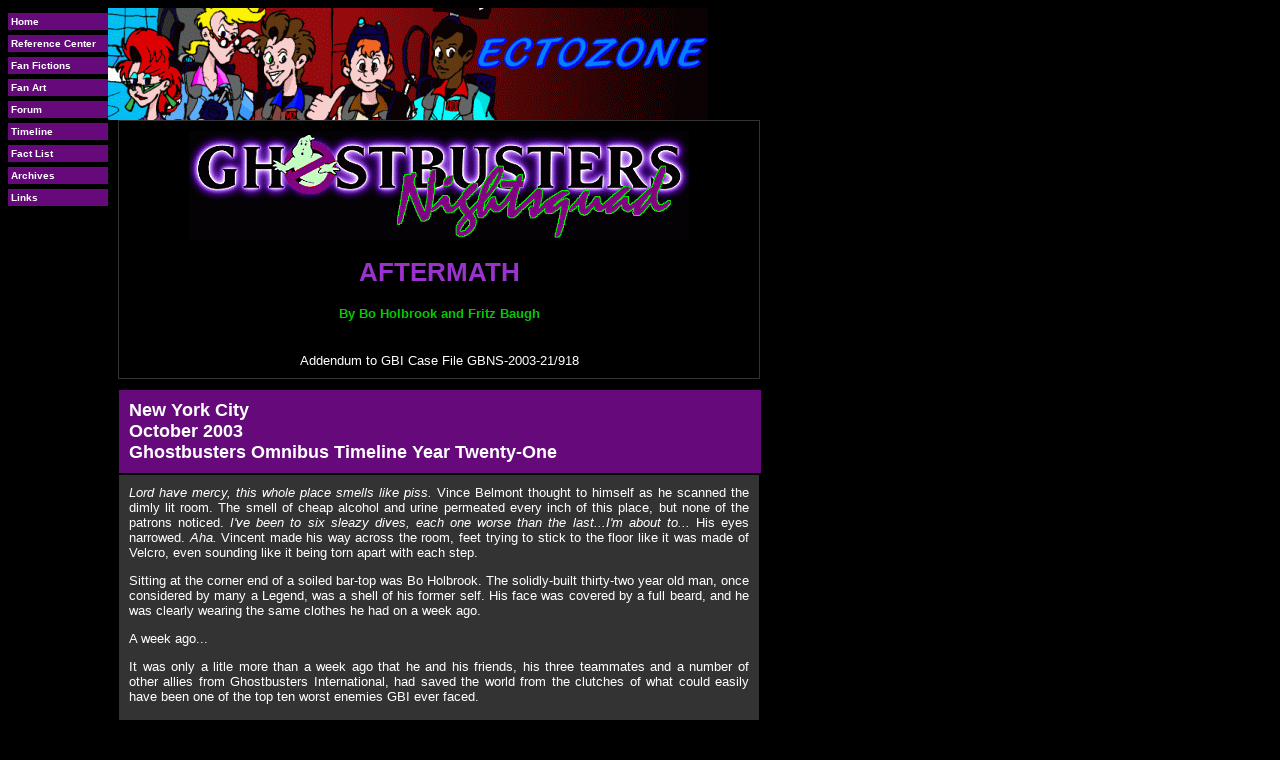

--- FILE ---
content_type: text/html; charset=UTF-8
request_url: http://www.ectozone.com/ff/gbnsaftermath.php
body_size: 19288
content:
<html>
<head>
<title>Ghostbusters Nightsquad: Aftermath</title>
<META Name="Keyword" content="Ghostbusters, Real Ghostbusters">
<head>
<link rel="stylesheet" href="/script/gbns.css">
</head>
<a href="./">
<img src=/images/2008banner.gif border=0>
</a>
<div id="navbar">
<ul class="navbar">
<li><a href="/">Home</a>
<li><a href="/omnibus.php">Reference Center</a>
<li><a href="/ff/">Fan Fictions</a>
<li><a href="/images/">Fan Art</a>
<li><a href="/phpBB3/">Forum</a>
<li><a href="/gbtimeline/">Timeline</a>
<li><a href="/gbfl/">Fact List</a>
<li><a href="/archive/">Archives</a>
<li><a href="/links.php">Links</a>
</div>


<!--Established 110906r jh-32/10608u 
Ectozone.net Established 71807w
Version 82407f/10608u
Beta 32108f--><div id="logo">
<!--FAN FIC HEADER CEL-->
<center><!-this mark makes everything afterward centered>
<a href=/ff><img src="/images/gbns500.gif" border=0></a>
<!-GHOSTBUSTERS title; on an EGB story there would be a different picture (GBWC stories use a different template, one created by Ron and refined by me>

<p>
<h1><font color=#9933cc>AFTERMATH</h1></font></p><!<!52103W>
<p>
<h4>
<font color=#00cc00>
By Bo Holbrook and Fritz Baugh<!-author>
</font>
</h4><!40803t>
<br>Addendum to GBI Case File GBNS-2003-21/918

</center>
</div><div id=redcel>
New York City<BR>October 2003<BR>Ghostbusters Omnibus Timeline Year Twenty-One
</div><div id=main>

<I>Lord have mercy, this whole place smells like piss.</i> Vince Belmont thought to himself as he scanned the dimly lit room.  The smell of cheap alcohol and urine permeated every inch of this place, but none of the patrons noticed. <i>I've been to six sleazy dives, each one worse than the last...I'm about to...</i> His eyes narrowed. <i> Aha.</i> Vincent made his way across the room, feet trying to stick to the floor like it was made of Velcro, even sounding like it being torn apart with each step.</P>
<P>Sitting at the corner end of a soiled bar-top was Bo Holbrook.  The solidly-built thirty-two year old man, once considered by many a Legend, was a shell of his former self.  His face was covered by a full beard, and he was clearly wearing the same clothes he had on a week ago.</P>
<P>A week ago...</P>
<P>It was only a litle more than a week ago that he and his friends, his three teammates and a number of other allies from Ghostbusters International, had saved the world from the clutches of what could easily have been one of the top ten worst enemies GBI ever faced.  </P>
<P>But at what a cost.</P>
<P>Two lives literally lost.  And two more lives lost to despair; still alive, but given up.</P>
<P>Vincent was about to speak when, without averting his blank stare from his double shot glass of Jack Daniels, Bo beat him to it.  "What the hell do you want, Vince?"</P>
<P>Vincent motioned for a shot of Jack himself.  At least he noticed I'm here...that's something.   "Oh, I figured I'd come and join the Emo crowd and feel sorry for myself," Vincent said as he downed his shot, "So, shall we drink fermented beverages to achieve higher states of mental incompetence...maybe howl at the moon?" </P>
<P>Bo didn't say anything.  "A mutual friend sent me to bring you back" Vincent said as he downed another shot.</P>
<P>"Well you and our mutual friend can sit on this shot glass and spin..." Holbrook snarled, casting his shot glass over his shoulder.</P>
<P>Vincent calmly removed his coat and placed it on the bar-top.</P>
<P>"I'm done with it Vince, <u>done</u>. I got two of my best friends in the world killed playing hero. I want nothing to do with it anymore." Holbrook said as he sipped from a bottle of beer.</P>
<P>"Total remorse...for not just your teammates, but your friends? Holbrook, I believe you have the heart of a romantic. You didn't just feel loss....you felt like you couldn't live without them! So, you want to come over tonight, eat Ben and Jerry's, watch old movies and cry?" Vincent asked, incisively. <p>Vincent removed his glasses and vest, placing the glasses in the breast pocket of his vest.</P>
<P>"Why don't you do yourself a favor too and tell the next poor sap..." Holbrook took a drag on his cigarette "Tell the next poor sap on the 'Let's save Holbrook train' to not bother wasting his time.  Whether it's Elvira or Dirty Sanchez or House or even Venkman himself, they can fuck off.  I've found where I need to be and I'm here to stay. So you just put your little fucking coat back on and your little fucking vest and..."</P>
<P>Holbrook was unable to finish his sentence due to Belmont's fist crashing square into the side of his face and knocking him off his barstool. Slamming into the floor with a thud, he pushed himself up to his knees.</P>
<P>"Just what the fuck do you think you're doing Vince?" Holbrook asked as he wiped the blood from his lip. </P>
<P>"I was sent to bring back my friend, even if he IS an idiot. Don't make me beat this into you, though I value our friendship more than ethical responsibilities." Belmont answered while assuming some sort of martial arts stance. "Then again, our friendship IS an ethical responsibility..." </P>
<P>"Fuck you!" Holbrook exclaimed as he tried to get to his feet. He was stopped, however, by Belmont 's cheap black loafer landing in his chest and knocking him backward across the floor. </P>
<P>"I know I'm sexy, Holbrook, but I don't bat for the other team...and Jill has nicer breasts." Belmont said as he followed his former friend across the floor and planted a stiff kick to his ribs.</P>
<P>"You know, I was one of the few people who never bought into that whole Legend thing you do. I thought it was just something you made up so you..." Belmont said as Holbrook got to his feet, only to be knocked over a table crowded with stinking barflies. They scattered quickly out the door. "...So you could stroke your own ego.  Impress all the newbies when they joined GBI.  Get them to kiss your ass and fear you.  But that was until last week."</P>
<P>Holbrook crawls across the floor a bit more. "Should I even bother getting up again?" He asked. Belmont answered with a boot to the head.</P>
<P>"Last week I saw a man, fearless, a real honest to god Legend. Staring death in the face and not cowering for a second. Not even when he saw his friends killed in front of him" Belmont said as Holbrook propped himself up on the floor, against a jukebox. Belmont pulled a chair in front of him and sat down. "That man finally earned my respect, After all the bravado and bullshit you proved you were everything you said you were." Holbrook slowly pulled himself to a standing position against the jukebox.</P>
<P>"Now I see the man in front of me, and I don't recognize him. I don't know you, Sir. Of the 100,000 sperm...YOU were the fastest swimmer. What a waste." </P>
<P>"Go fuck yourself." Holbrook replied, breathing heavily as he finally staggered to his feet. Vincent calmly stood up from his chair and gestured at Holbrook, and his body lifted up into the air and flew into a wall. He gestured again, and his body sailed to the other side, slamming his bulk against the other wall. With another sweeping gesture, Bo's body did a flip in the air and came crashing down on a table, shattering it into pieces. Bo dragged himself to his feet again, and swung his arm at Belmont . Belmont deftly stepped to the side, and kicked him in the gut with a vicious roundhouse kick. Bo doubled over and puked all over the floor.</P>
<P>Belmont straightened his tie.  "The man I knew is dead; all that's left is his alcohol-pickled corpse that's somehow managed to walk upright."  Vincent turned to walk away, but Holbrook got a firm grip on his necktie.  Bo spun him around and headbutted him square in the nose;  Belmont staggered backwards, clutching his face.</P>
<P>"Let's play, Merlin." Holbrook says as he wiped the vomit from his chin.</P>
<P>Belmont smiled behind his bleeding nose, He hadn't been called 'Merlin' by Holbrook since the unfortunate events from weeks ago. "I'd be delighted, Mr. Holbrook."</P>
<P>"Mr. Holbrook is my dad." Holbrook exclaimed as he rushed Belmont, picked him up,  and crashed thru the large tinted window at the front of the bar. Sunlight poured in; the barflies scattered to avoid the ambiance like they were vampires.   Holbrook and Belmont crashed to the sidewalk, and just lay there.</P>
<P>"Thanks, Gandalf." Holbrook said as he placed his arm over his eyes to shield him from the sun. "Jesus Christ, I haven't seen that in awhile."</P>
<P>Belmont lay motionless on the sidewalk, grinning from ear to ear. "Don't mention it, Sir. But theoretically you're better off in the bar. Skin cancer is on the rise these days." Holbrook started to laugh at him. "Shouldn't we get up?" Vincent asks.</P>
<P>"Naw, fuck it. I know the owner. He wouldn't call the cops on me." Holbrook said as he reached into the breast pocket of his dirty flight suit and pulled out a pack of cigarettes, placing one next to Belmont and lighting one of his own. He tossed the lighter to Vincent.</P>
<P>"Jesus Christ" Vincent recoiled as he lit his cigarette. "You smell like three day old ass. When did you last shower?" Vincent pulled himself up and propped himself on a light post;  Holbrook did the same, and started to laugh uncontrollably.</P>
<P>"What?"  Vincent asked.</P>
<P>"You never talk like that.  It's hilarious.  You almost sound like me..."</P>
<P>"HALF of you, at the most, tubby." Vincent retorted. </P>
<P>"Well aren't you boys quite a sight..." a young woman's voice broke in. They turned to see a blonde woman looking down at the two disheveled men. "You know when I asked you to bring him back Vincent I didn't mean with broken ribs and internal bleeding." </P>
<P>"No focusing on my screwup...HIS is bigger." Vince quipped as he pointed his finger at Bo and took a drag on his smoke. </P>
<P>Holbrook could only stare for a few seconds, thirty different things competing to be the one to make it to his voice box.  "I'd hug you Sweetheart, but I don't believe I can move my arms. Mr. Wizard here whooped the shit outta me." </P>
<P>Jen Spengler, twenty-four year old former science student, and niece to one of GBI's founders, kneeled down and put her arms around him. "You know they thought you were dead for awhile. Until Vincent figured out where you were." She said. </P>
<P>"Hell, I didn't even need magic to find you. You SMELL like a corpse!" Vincent chuckled. </P>
<P>"If I weren't crippled I would give you such a smack, Merlin." Holbrook yelled</div><div id=redcel>
Arcane Division Headquarters<BR>An Hour Later</div><div id=main>
Bo had washed off the unsavory bar aroma and changed into a clean set of clothes. As he left the bathroom, a large puff of hot, misty air tumbled out the door behind him. </P>
<P>He made his way to the common room to find Vincent and Jen engaged in idle chit-chat over some freshly brewed tea. Bo noticed a cup of coffee, black, waiting for him by one of the larger chairs. He dropped down into the chair with a large 'plop' and proceeded to gulp down the coffee. </P>
<P>"Could have used a shave while you were at it, but it's a start." Jen said with a smile.</P>
<P>"One cannot rush perfection," Belmont mused aloud as he sipped his tea and placed it on the coffee table. </P>
<P>"Here, here." Bo belched, raising his mug on high to toast the notion.</P>
<P>The trio sat in silence for a couple minutes, Bo finished his coffee and lit up a cigarette. After taking a long drag from it he flicked the ashes into his cup. Vince uttered a 'tsk' and slid Bo an ashtray.</P>
<P>"I was thinking..."  Taking another drag from his cigarette, Bo finally said.  "Screw that, the mystery is killing me, Jen.  Last time I saw you...well, I didn't see you, all you did was leave this crapshit note about 'I have to get away...I have to deal with this on my own...If I don't leave now, this is all going to drive me insane...I can only pray that that fate will deal you good fortune and that you will be able to find someone...don't try to contact me...don't try to have Uncle Egon contact me'."  Bo rolled the cigarette between his fingers.  "Or did Gandalf decide I could wallow in my own stink while he tracked you down first?"</P>
<P>"She came to me. She can give you the details." Vince bowed his head for Jen to pick up the conversation from there. She put down her teacup.</P>
<P>"Something I never told anyone...not even you...it happened when I was back in high school.  I had a shamanic dream. I was in a cave, it was hot and pools of lava lighted it. Before I had time to look around, I was attacked by a pack of small, black... demons. During the fight, one of them took a swipe at me and ripped a chunk of my body away. My energy body, that is." Jen placed a hand on her right side. "Since then every time I visioned, that piece was missing; just a raw, bloody hole where there shouldn't be one.</P>
<P>"After it happened, I talked to a friend who was learning Shamanism as well, and he told me that I was offered a challenge, which happens from time to time in a shaman's life. They took my energy, and I was to challenge them to get it back. I tried so hard to get back to that place, but I just couldn't. </P>
<P>"Months turned into years, I had more or less given up, as I had found temporary ways to fill in my 'emptiness' when I had to... until that fight with the Hain Witch. When I was knocked out, I found myself back in that place and those things were still there, lurking around like caged lions, with that one in the middle, standing like a god-figure, clutching my missing piece of energy. That wicked little creature squeezed my piece in its talons and I could feel it burn like salt. Once I was paralyzed with pain the rest of them circled me, ready to tear me apart. I was so scared, I couldn't let them destroy me, but I had no idea what to do. With all the force I could muster and probably with the help of the noise from ECTO-2, I woke myself up."</P>
<P>"Wait," Bo lights up another cigarette. "This friend--he that guy you been talking to online?  I thought he was just some pervert out to try and bang you."</P>
<P>"We got back in contact with each other couple months ago."  Jen rolled her eyes, ignoring the last part of Bo's remark.  "When I got out of the Ecto-1X I called him up, told him I had the dream again, and he insisted I come right over. He actually lives on a farm in Pennsylvania now."</P>
<P>"Aaaaannd cue the montage." Bo smirked.</P>
<P>Jen rolled her eyes but couldn't help chuckling. "Pretty much.  I spent days meditating in his sweat lodge, or out by the creek behind the farmhouse. I gained energy, worked with a host of spirits and allies, made and energized talismans to help me." Jen pointed to a small pouch tied to the hip of her jeans. "I slept very little in that time, so I could more easily slip into the proper trance when I faced the demons.</P>
<P>"Three days ago I entered that trance and stayed under for a day and a half. During that time I confronted those things, and I let them tear me down, layer by layer until I was just an essence. When I fully regained my consciousness, I literally pulled myself back together, but better. As it turned out the creatures had been feeding on my energy, having had a part of it for years now. However when I built myself back up, I was able to take back all the siphoned energy from them and they withered to dust. Then, anticlimactically, I woke up. I got back into town yesterday evening."</P>
<P>"Fascinating..." Belmont slowly shook his head, although he had already heard her tale.</P>
<P>"Sounds like you've had more fun than I did, at any rate." Bo ground out his Camel into the ashtray and proceeded to reach into the neck of his shirt. He pulled Jen's owl necklace off and tossed it across the coffee table.  "I threw it down in the pit that used to be our ECU after I read your note...then ten minutes later I found myself crawling into the wreckage after it.  It was like...I dunno, if I kept it with me you might come back, at least to get it."</P>
<P>Vincent smirked.  It reminded him of something Jen's uncle had said once about a certain "lucky coin"</P>
<P>"Ernie and Shades said 'hi'." Jen mumbled almost to herself, but looked Bo in the face. He didn't acknowledge her, but raised his eyebrows for a moment in thought. </P>
<P>Jen reached into her medicine pouch, pulled a small feather pendant out, and attached it with the other feather on the necklace. "Cocked, locked and ready to rock." Jen said as she replaced and adjusted the necklace to fit her again.</P>
<P>"Speaking of, now I remember what I was saying. I've got an idea as to what we're going to do about that crater that used to be our HQ." Bo said.</P>
<P>"Hell of a remodeling job." Vincent said.</P>
<P>"No.  Fuck that noise, I've got an even better idea, but first we gotta make some phone calls." </div><div id=redcel>
City Hall
</div><div id=main>
The mayor of New York, Edwin McShane, sat at his desk against the fading sunlight of a window behind him. He was signing some papers, but his mind was elsewhere.  <I>Everyone hated my guts before 9-11...now, I'm America's Mayor.  A fourth term in '05 would be easy...but maybe I should set my sights higher.  Let Bloomberg or Lapinski have this shithole city while I move on to bigger and better things.</i>   He grinned to himself.  <i><b>President</b> Edwin McShane...I like the way that rolls out.</i> He sipped gently from a nearby coffee mug, pausing as "Hail To The Chief" started to play in his mind.  He gazed out the window and looked at his city...until the serene visual was broken.</P>
<P>**BEEP**<tt> "Excuse me, Your Honor, Two men are here to see you. A Mr. Dees and a Mr. Nuts" </tt>A voice crackled over a small speaker box on the mayor's desk.</P>
<P>The mayor leaned over his desk and pressed a blinking red button on the two way. "I'm sorry, Ellen. What did you say?" He asked.</P>
<P><tt>"Mr. Dees and Mr. Nuts, Sir, are here to see you."</tt> The mayor's secretary reiterated. <tt>"They say they're from some sort of law firm."</tt></P>
<P>"Dees Nuts, You say?" The mayor asked completely oblivious.</P>
<P><tt>"Yessir, Dees Nuts, These men are very adamant about informing you of the possibilities of Dees Nuts."</tt> The secretary answered just as oblivious as the mayor. At that point a faint chuckle could be heard in the background as she spoke, which became more pronounced at the end.</P>
<P>The Mayor's leaned back in the chair.   Then his face turned bright red as, ten seconds later, it hit him like a ton of bricks.  "Dees Nuts... Oh Jesus Christ, it's him..." </P>
<P>McShane bolted from his desk with a speed one wouldn't expect of one of his bulk, and tried to lock the door--but it was too late.  The large double doors flew open, and Hizzoner jumped back behind his desk just as quickly as he'd left it.</P>
<P>"HAHA, damn it feels good to be gangsta." Bo Holbrook says as he casually strolled into the Mayor's office with Louis Tully in tow. "How are ya doing, Eddie?" He asks the Mayor.</P>
<P>"I was doing better before you kicked my door in. I could have you arrested for that!" The Mayor said in an uneasy tone.</P>
<P>"Oh, You're the last person who should be dealing out legal threats right now Eddie." Holbrook said as he sat down in one the Mayor's very expensive leather chairs and propped his boots up on his desk. "Hit em up, Tully" he said as he motioned with his hand for Ghostbusters International's CFO to come forward.</P>
<P>Louis did just that,  walking up to the mayor's desk and slamming his hefty briefcase across its stained oak finish. "I'll save you the speech Mr. McShane. You know why we're here."</P>
<P>The Mayor slumps in his chair, the look on his face one normally associated with stomach flu. "Yes, I know why you're here. Dammit." He vomited these words forth more than he spoke them. "But I can't afford to rebuild your firehouse! If I put forth every dime that it would take to restore that dump to when it was brand new, the 5th Precinct will go all to shit. It's just not financially feasible."</P>
<P>"Oh don't you worry about that, Eddie. We got you covered" Holbrook said, and  sat up in his chair "Give em some, T." Holbrook motioned to Louis.</P>
<P>Tully popped open his briefcase and reached inside to produce a manila file folder. He handed it to Edwin.</P>
<P>"What's this?" Mayor McShane asked as he leafed through the folder. </P>
<P>"It's a decommissioned police station in the outskirts of Brooklyn."  Louis informed him.</P>
<P>"I knew that."  He really hadn't recognized it, but didn't want them to know that.  "Now why are these pictures here?"</P>
<P>"That's what my client wants, your honor."  Louis answered, adjusting his glasses.   "Mister Holbrook has agreed to absolve you of all financial liability in regards to the repairs of his home and office. All you have to do is sign over complete ownership of that property" Louis pointed to the most recent photograph in the folder.</P>
<P>The sickened look the mayor had on his face was washed away by pure joy upon the realization he was off the hook. "FINE! That'll be great Mr. Tully. I'll have my secretary call up the papers, should take two or three we..." McShane was interrupted.</P>
<P>"Nope, I'm afraid not Eddie. We already got you covered." Holbrook interjected. "Louis, Break it down for Hizzoner one more time."</P>
<P>Louis once again delved into his briefcase and produced a set of papers that appeared to be legal documents and contracts. "All you have to do Mr. Mayor is sign these and you'll be in the clear. Mr. Holbrook will be in full and complete ownership of the property in question and you'll be absolved of all financial responsibility for any of his damages."</P>
<P>The Mayor snatched the papers and hastily signed them, handing them back to Louis "There, take it. Now get out of my office. I have phone calls to make." The Mayor said angrily as he snatched up his phone, realizing Bo no longer had the advantage on him.</P>
<P>"But just to be clear Your Honor." Louis placed all the documents back in his briefcase and closed it. Holbrook stood up behind him. "Before you make that phone call you'll want to know that although you signed away your financial liability in exchange for the property in question, you did NOT sign away your responsibility for the damage caused by my associate and his employees. You have no legal action or recourse than can be taken against GBI or any of the franchises involved in the incident."</P>
<P>The Mayor's face turned pure white and he started shaking with what could be anger, or disbelief, or both.</P>
<P>Holbrook leaned over the mayor's desk just inches from his face. "It's a pleasure doing business with you, Eddie." He said.  "I may even vote for you next time....if I decide to vote."</P>
<P>"Fuck you, Hillbilly." The Mayor retorted, his voice trembling.</P>
<P>"Sorry Eddie" Holbrook stood up and made his way for the double doors, still hanging open. Louis was soon to follow him. "I'm busy today. Moving into a new place."</P>
<P>The Mayor shifted colors from a pale ghostly white to beat red.</P>
<P>"But hey, after I'm moved in I'm not opposed to the idea." Holbrook said as he took the handles of both doors in each hand while facing Edwin. Louis stood behind him holding his briefcase. "You gotta buy me dinner though..." Holbrook winked at McShane as he closed the doors.  "Wear one of those nice dresses you like so much."</P>
<P>The Mayor, furious, ripped his phone from his desk and heaved it at the door and bellowed loudly and incoherently.  Papers were strewn about his path of rage as he threw everything that wasn't nailed down at the door.</div>
<div id=main>Louis Tully wiped the sweat from his brow "Don't you EVER make me do that again..." He said to Holbrook, his voice warbling.  They were in the elevator traveling away from McShane's office</P>
<P>"Take it easy Tully." Holbrook said as he lit up a cigarette. "You gotta admit it was fun bustin' that asshole's balls right?" </P>
<P>Louis thought to himself for a second "NO!" he said abruptly. "I have to do business with these people... YOU don't... You can't just walk into the Mayor's office and treat him that way. There are consequences for stuff like that. I don't know what, BUT THERE ARE!"</P>
<P>The elevator reached its destination and the pair was met by familiar faces. Jen Spengler and Vincent Belmont were waiting for them in the lobby. "So how'd it go, Hon?" Jen queried.</P>
<P>Holbrook stepped off the elevator in one smooth motion wrapped his arm around Jen as she stood up. "It went WONDERFULLY."</P>
<P>"Is that so..." Belmont says as he stood up.  "Would that be why we heard McShane screaming from twelve floors above us?"</P>
<P>"Yeah that was great, wasn't it?" Holbrook answered as he cleared the doors of the office and down the steps to the waiting vehicles, The ECTO-1X and the Arcane Division's ECTO-1.</P>
<P>"Vince, you take Tully home. Me and the Missus gotta go check out the new pad." Holbrook ordered as he opened the door of the ECTO-1X for Jen. She glided onto the vinyl seats gracefully. </P>
<P>"I'll meet you there once I clear up a few things at the home office." Vincent answered Bo as he and Louis climbed into the other car. After they pulled out Holbrook got into the driver seat of the ECTO-1X and looked at Jen.</P>
<P>"Well, Hon, let's go look at the new house." Holbrook grinned.</P>
<P>"I'm very excited." She smirked, rolling down the window </P>
<P>"Oh fuck yes" Bo gunned the engine and roared into the mid-day traffic, bound for Brooklyn.</div>
<div id=redcel>
212 Williamsburg St. E<BR>Brooklyn, New York</div>
<div id=main>
"Are you really sure about this?"  Jen had to ask.  "It looks even worse than in the pictures..."</P>
<P>"Aw, c'mon..."  Bo beamed.  "I know I normally get really tired of people swiping lines from the movies, but this is definitely a unique fixer-upper opportunity!"</P>
<P>As they looked around the station, it wasn't too bad.  Granted, it was clearly in need of some new fixtures and drywall, not to mention repainting to cover up all the graffiti, but it was essentially intact.  Certainly in far better shape than the former firehouse Nightsquad had used for the last six years.</P>
<P>Jen remarked drolly.  "And the rats just make the decor, don't they?  Perhaps we should adopt one as a mascot.  Name him Squeaker..."</P>
<P>"Nah, I'll just buy a cat."  Bo replied.  "A badass cat."</P>
<P>"Squeaker will be happy to hear that."</P>
<P>Bo looked around.   "We don't really have a basement to stick the ECU in, but it can go where some of the reinforced holding cells are.  Jeff told me how they had to do that out west, 'cause their warehouse didn't have a basement either."</P>
<P>They continued their tour.  "And of course a nice garage to put the ECTO-1X in."  Bo shook his head.  "For half an hour I looked at the poor old thing, with all the holes from where the Hain Bitch took potshots at it, and wondered if it'd be worth it to fix it back up.  Thought about replacing it with a dragster or something."</P>
<P>"Obviously, you chose restoration."  Jen remarked with an affectionate smirk.</P>
<P>"Hell yeah."  Bo nodded.  "The Caddy is just too classic.  Plus I can rub it in a lot of the Johnny-Come-Lately franchises I got one and they don't!"</P>
<P>They walked around some more.  "And I can put a pool table in here..."  Bo suggested.</P>
<P> "Wow! This place is great! When can we move in?"  Jen said with exaggerated brightness in a slightly higher voice "I'm gonna get my stuff.  Hey, we should stay here tonight. Sleep here! You know, to try it out!" </P>
<P>Bo gave her a dirty look.</P>
<P>"Hey, it was my turn..."  she shrugged.
</div><div id=redcel>
One Week Later</div><div id=main>
Bo was grunting approvingly at the new paint job.  In a week, the decrepit old police station was already looking about 500% better.  A lot of work still needed to be done, most notably the installation of the new Ecto Containment Unit, but it was already giving him a very good feeling.</P>
<P>"Who did your remodeling, Tim Taylor and Al Borland?." the familiar droll tone of Vincent Belmont came from behind him. </P>
<P>"Jesus Fucking Christ!" Bo jumped. "You gotta stop doing that shit to me!" </P>
<P>"People really have got to stop calling me that." Belmont deadpanned."I quite enjoy the fact that I'm one of the few people who can almost make the Legend lose his cool."</P>
<P>"You are a weird one, Belmont."  Bo shook his head.</P>
<P>"Shhh...tell no one."  Vincent replied.  It was a little running gag they'd had going...and it was the first time they'd done it since the battle with the Hain Witch.</P>
<P>Jen heard the voices, and came to investigate.  She shared a quick hug with her old friend.</P>
<P>"If you two think you can leave the remodeling for a little while, I've got something for you."  Vincent told them.</P>
<P>"Oh?"  Jen asked.</P>
<P>"I've got the list of potential re..."  Vincent stopped, realizing he was about to say "replacements" for Ernie and Shades, which was rather inappropriate.  "Reinforcements."
</div><div id=main>
"The GBI home office gets many unsolicited applications."  Vincent explained as he started to take some papers out of a briefcase.  "And we've had some open recruiting calls, like the one in Los Angeles back in May.  I called LA and had their Client Administrator forward out some of the more promising ones..."</P>
<P>"That's the one Fritzy's banging, right?"  Bo chuckled.  "I keep telling Jen he's got to be a long-lost relative, he takes after Uncle Egon so much..."</P>
<P>"Wonderful."  Jen said sarcastically, ignoring Bo.  "We're getting some of Joey Williams' castoffs?"</P>
<P>"If it makes you feel any better, remember one of theirs was one of Tommy Simpson's  'castoffs' "  Vincent replied.  "At least look at them before dismissing them out of turn.</P>
<P>"I admit I was half hoping to rope that Nash dude from California." Bo said, lounging back into the thirdhand couch they'd already set up just to have a place to sit.  "They've got like, what, fifty members?  And that's not even counting Ron Daniels as about five all by himself..."</P>
<P>"Well, this one kind of looks like Jeff."  Jen replied, looking at one of the profiles.  "At least the pale, vaguely Gothic part..."</P>
<P>"Jeff was not a Goth douche bag."  Bo retorted.  "This guy...what's his name..."</P>
<P>"Eric Rose."  Jen read from the profile.</P>
<P>"...For all we know he is."</P>
<P>"He's qualified, though."  Jen returned.  "It wouldn't hurt to at least interview him."</P>
<P>"What else we got?"</P>
<P>"Louis and Sherm forwarded this file on the Tri-State Paranormal Society."  Vincent answered.   "They've applied for GBI membership, but Rich isn't sure they're quite ready on their own yet."</P>
<P>"That is a big dude..."  Bo remarked, looking at one of the pictures.</P>
<P>"Zac Crago."  Jen replied.  "He has the nickname 'Yeti' "</P>
<P>"Fits."  Bo nodded.  "I'm not so sure about this Roswell dude, though.  What does this mean he wrote a paper about how he wishes Spider-Man was real?  No wonder Rich isn't sure about this bunch..."</P>
<P>"I just wish Tom would quit being stubborn and make the move..."  Jen rolled her eyes.</P>
<P>"Who's Tom?"  Vincent asked.</P>
<P>"One of my buds from when I lived in Pennsylvania way back when."  Bo answered.  "Tom Morgan.  He'd go great here--I just can't convince him to move to New York.  He says he doesn't want to get mugged or something, I just think he's being lazy."</P>
<P>"We could consider holding an open audition..."  Jen suggested</P>
<P>"Shit."  Bo spat.  "I heard about the freaks and losers that showed up at LA.  If Mary fucking Sue showed up here, I'd probably kill the little bitch...'I wanna be a Ghostbuster so I can have Uncle Egon cornhole me and I wanna kill Janine because she's all wrong for him blah blah blah...' " Bo added in a mocking voice.</P>
<P>"Point.  Made."  Jen replied simply.</P>
<P>"Mary FUCKING Sue?" Vincent said, flipping through a portfolio, "You guys aren't having a 'Don't ask, Don't tell' policy, are you?" </P>
<P>Bo and Jen merely stared at Vincent.</div>
<div id=redcel>
Nightsquad Headquarters (At Least That's Still The Plan...)
</div>
<div id=main>
Jen had just entered the garage and realized, with a start, she was no longer alone.</P>
<P>There was a young man sitting at the reception desk, grimacing as he flipped through a pile of disorderly papers, some of which were soiled with coffee stains and Cheesy-Poof dust.  "I think It'd take my first week just to sort all this lot..." he mumbled aloud, his voice tinged with a vague accent.</P>
<P>"May I help you?"  she said.  "We're not even open yet, so what did you do?  Break in?"</P>
<P>"I let him in."  the familiar voice of Jen's aunt (by marriage) Janine Melnitz Spengler answered.  She had just come back into the police station herself, carrying a pile of paperwork in a box.  Jen recognized it as one of the boxes of invoices that had been salvaged from the old Nightsquad firehouse, and had been stored at GBCentral until now.  "This is the sole applicant to be your new Client Administrator."</P>
<P>Jen blinked.  "You have to be kidding me.  You're just a kid!"</P>
<P>"I'll have you know I'm seventeen years old!"  the young man replied, his accent--(British, perhaps?  Jen thought to herself) becoming a bit more pronounced.  "Seventeen and three quarters to be precise--I'll be eighteen on January 20th!!!"</P>
<P>"Okay..."</P>
<P>"Mrs. Spengler says you've never had a proper Client Administrator and it shows."  the young man continued.   His voice was a little calmer, and his accent faded for the most part.  "I think your filing system is in need of some major help..."</P>
<P>Jen found herself grinning despite herself.  Nightsquad had been rather sloppy and unorganized with it's paperwork, not really feeling--at first--that they would be busy enough to not handle it themselves.  That changed, but the team resisted hiring new help.  <i>"Everything's cool as is."</i>  Shades had said.  <i>"We don't want to ruin our perfect chemistry by bringing in some outsider..."</P>
<P>That's inevitable now, isn't it, Shades?</i>  Jen answered the memory internally.  "I can't hire you if I don't even know your name..."</P>
<P>"Oh."  the young man realized with a start.  He extended his hand.  "Benjamin King, Junior.  Though my Mum and friends usually call me Ben..."  he said as Jen shook it.</P>
<P>Jen stopped.  "Ben King?  I've heard that name before..."</P>
<P>Ben tugged his collar.  "Well, there is a Benjamin King Senior who's a member of the United Kingdom franchise.  He's..."  he seemed to be a bit hesitant to admit it.  "He's possibly, probably my father..."</P>
<P>" 'Possibly, Probably' ?"  Jen asked.</P>
<P>"It's a long story, Miss Spengler..."</P>
<P>Jen nodded.  "I'm afraid I can't promise anything until Bo meets you, but I'd say since you're the only person to apply, you stand a very good chance..."</P>
<P>The garage door opened, and the ECTO-1X pulled into the spot it was already looking perfectly right-at-home in.  Bo and Vincent got out of the car.</P>
<P>Bo looked around, a look of surprise on his face.  "Who fixed the fucking garage door?"</P>
<P>"That would be me..."</P>
<P>They turned to see a man in dark clothes, with long, black, stringy hair step out of the shadows of the garage.</P>
<P>"I'll warn you, this is the wrong place for vampires, Pal..."</P>
<P>Janine rolled her eyes.  "This is your other applicant---Eric Rose."</P>
<P>Bo looked at the man.  "Great.  Did Mrs. Spengler mention that Goth douche bags blew up my last house, and I'm not real sure I want one working for me?"</P>
<P>"I'm not worried."  Eric replied.  "I'm not a douche bag."</P>
<P>"I'll be the judge of that."  Bo retorted.</P>
<P>"Says the man who let a bunch of Goth douche bags blow up his house."</P>
<P>"Listen, Mister Creepy..."</P>
<P>"He did fix the garage door, Hon..."  Jen pointed out.</P>
<P>"And the coffee machine!!!"  Ben pointed out brightly.</P>
<P>"Who the fuck is that?"  Bo asked.</P>
<P>"I think he's our new Client Administrator."  Jen replied.</P>
<P>Bo looked around for a minute.  "You fixed that fucking coffee machine?"</P>
<P>Eric only nodded slightly.</P>
<P>Ben came up to Bo with a cup of coffee.  "Here you go, Sir, just the way Miss Spengler says you like it..."</P>
<P>Bo sipped the coffee.  A look of wonder came on his face.  "You got that piece of shit coffee machine working."  he glanced at Eric, then over at Ben.  "And you made the best cup of coffee I've had in years."  He grumbled, but with a pleasant tone, as he walked to his under-construction office.  "Sorry I don't have any smoking ghost traps to give you guys..."</P>
<P>"Translation:  Welcome Aboard."  Jen smiled.</div>
<div id=redcel>
One Week Later</div>
<div id=main>
Bo looked over the former police station, now almost done.  </P>
<P>He was a little surprised when Professor Egon Spengler, one of the founders of Ghostbusters International, walked into the construction site.</P>
<P>"Egon?  What's up?"  Bo asked  "I thought Belmont was dropping in today..."</P>
<P>"Something else came up."  Egon told him as they shook hands.  "I needed to send him to England."</P>
<P>"England?  What the fuck for?"</P>
<P>Ben Junior, sitting at the reception desk, noticeably leaned in the direction of the conversation.</P>
<P>"They've had their own bout of bad luck."  Egon replied.  "It starts similar to yours--a massive containment breach--but gets worse.  They didn't have the fortune of cutting a deal with the authorities."</P>
<P>"Great."  Bo shook his head.</P>
<P>Jen heard the voices, and came to investigate.  She shared a quick hug with her uncle.  "I hope everything's well, Uncle."</P>
<P>"No complaints."  Egon replied.  "I was just telling Bo that something came up, and we had to send Vincent to England."</P>
<P>"Unfortunate, but I think we can handle things without him now."  Jen said.</P>
<P>Egon's cel phone rang.  "Hm..."  He answered the phone.  "Yes, Dear.  I'm at Nightsquad's now, with...they what?  Crumbs.  Try to confine the damage and I will be there as quickly as I can." He hung up the phone.  "Jennifer, Bo, I have to go..."</P>
<P>"My cousins are in trouble again, aren't they?"  Jen asked with a smirk.</P>
<P>"Very much."  Egon answered, making a quick--but polite exit.</P>
<P>Ben leaned back, looking thoughtful.</P>
<P>Bo put his arm around Jen's waist.  "And that's why I'm never having any kids.  Even if I didn't hate babies, Brooklyn genes and Spengler genes are just too volatile a combination..."</P>
<P>" 'He'll be a great scientist some day if he doesn't blow himself up first' "  Jen chuckled.  "That's what Grandfather said about Uncle Egon a lot.  I have no doubt Eden and Johnathan will do just fine..."</P>
<P>They were interrupted from further discussion when a man walked through the still-unlocked door.  "This is...the Ghostbusters Nightsquad, correct?"</P>
<P>Bo was about to tell the man they weren't open yet, but stopped.  There was something about this guy he couldn't put his finger on...it wasn't just that the man was a little unusual looking, with dreadlocks and a pair of sunglasses obscuring his eyes (Shit.  Shades wore his even in the dark), there was something else.  He felt Jen tense beside him.</P>
<P>"Maybe you can help me..."  the man shook his head.  "Perhaps..."</P>
<P>Jen quietly backed away from Bo and the visitor, moving toward the reception desk.  Ben also looked a little uncomfortable.  "Who is that?"  he whispered.</P>
<P>"I don't know."  Jen replied, turning so that her body was between the visitor and the PKE Meter she pulled out of her pocket and activated.  "But there is an unusual flux at work around him..."</P>
<P>"Perhaps what?"  Bo asked.</P>
<P>"Forgive my rudeness.  My name is Leon Vega, and I have..."  he looked at Bo.  "I have come to join your team."</P>
<P>"Join our team?"  Bo repeated incredulously.</P>
<P>"I'm a med student, and perhaps you could find that useful?"</P>
<P>Bo had to stop for a second.   The new guys out west had a full-blown Medical Doctor on their team, so a med student sure couldn't hurt.</P>
<P>"Perhaps we should discuss this further?"  Jen said to Bo, giving him one of those private looks...</P>
<P>"Right this way, Mister Vega."  Bo said amiably.  Leon smiled in reply, then passed out.
</div><div id=main>
"Figures this shit happens the minute Belmont leaves the country."  Bo grumbled.</P>
<P>The mysterious "Leon Vega" was lying on the couch.</P>
<P>"He did have some paperwork in his coat."  Ben announced.  "But it's odd--an Algerian passport and a British driver's license..."</P>
<P>"So he's not the run-of-the-mill street crazy or drunk?"  Bo asked.</P>
<P>"He's definitely got an odd valence pattern."  Jen said.  "It doesn't resemble what you usually get with a possession...and the level is too steady to have been a result of contact with an outside force."</P>
<P>"Why don't we just ask him when he wakes up?"  Ben asked.</P>
<P>To their shock, when they turned around the couch was empty, and the paperwork they'd taken out of the mystery man's pocket was gone.
</div><div id=main>
Leon Vega leaped to another rooftop, then stopped to collect himself, breathing hard.</P>
<P><I>How could I be so stupid?  Going to the Ghostbusters? Asking to join?  Ghostbusters are the last ones I should be going to--they exist to destroy monsters like me...</I></P>
<P>He got up, and looked at the New York skyline one last time.</P>
<P><i>I must go home...to England.  Perhaps there I will find a solution to this dilemma...before it destroys me.</i>
</div><div id=redcel>
October 31, 2003
</div><div id=main>
It was Halloween.</P>
<P>All things considered, Bo thought, that made it just perfect.  Another stab to the eye of the enemy who'd cost them so dearly.</P>
<P>They were near one of the many craters in the area known as "Ground Zero"--but this particular one was of special interest.  It was the sight of Ernie Slaughter and Ian MacPherson's last stand against the Hain Witch.</P>
<P>A wreath--the Ghostbusters logo in purple--was tied to a pole still standing in the area.  In addition to Bo and Jen, the original Ghostbusters, Janine, and Roland were present from the Main Office.  Louis Tully and Rich Roy from GBI were there.  Boris Meely, the official GBI photographer.  And Bo'd had a call earlier that day from Jeff Nash and Fritz Baugh.</P>
<P>A few other people were there.  Fans, mostly.  A couple of people Bo recognized from cases they'd had over the years.  He stiffened when he saw...</P>
<P>"Lori?"  Jen said aloud, moving toward the woman Ernie'd cared about more than any other.</P>
<P>Lori just embraced her and hugged her.  "I never...never even really got to say goodbye to him..."  she finally sobbed.</P>
<P>Bo found himself becoming uncharacteristically misty-eyed.  "Ernie and Shades both died heroes, Lori.  I hate to sound like a goddamn cliche, but when the chips were down he came through for us.  He died for you, Lori, and for all of us--so that we could be here today making soppy speeches about him instead of being enslaved or dead at the hands of a death bitch."</P>
<P>"Louis tells me GBI wants to get a memorial set up here--just a tiny plaque or something, because there's gonna be a lot of people this spot will need to memorialize.  All I can say is, as much as I appreciate the thought, the real memorial to their memories is gonna be down at a former police station in Brooklyn.  Where some rookies are gonna help Jen and I continue the fight they started."
</div><div id=redcel>
Nightsquad Headquarters
</div><div id=main>
The building was fully lit, save for the dark sign sporting the familiar purple-colored Ghostbuster logo.</P>
<P>The freshly-polished ECTO-1X sparkled in the light.</P>
<P>A neat, orderly reception desk stood ready, a nametag reading "Ben King, Jr.--Client Administrator" adorning it.</P>
<P>A plaque hung in the main reception area, sporting the purple Ghostbuster logo, and the phrase "Ready to Believe You Since 1997."  Below that, the first promotion picture taken of Bo Holbrook, Jen Spengler, "Ecto" Ernie Slaughter, and Ian "Shades" MacPherson when they became Ghostbusters International's first new franchise.</P>
<P>And below that..."Ernie and Shades:  True Legends Never Die"
</div><div id=main>
Ray made a satisfied grunt as the last diagnostic came through.  "Software is all working.  No detected problems in the hardware."  He turned to Bo, standing by the giant main power switch.  "You may fire when ready, Gridley..."</P>
<P>Bo threw the giant switch with a satisfied grunt of his own.</P>
<P>The giant round shape of the Ecto Containment Unit rumbled, and began to hum.</P>
<P>Everyone in the room breathed a little easier a minute later, when Ray once again announced "All systems green."</P>
<P>The new roster of Ghostbusters Nightsquad stood together, all in their new dark flight suits sporting the purple version of the no-ghost insignia.  Eric Rose scratched himself.  "Don't worry...it stops itching after you get slimed a time or two..."  Venkman told him.</P>
<P>Roland stepped forward, holding a ghost trap with a jury-rigged plasma core attached to it.  "I believe you should do the honors, Mister Holbrook."</P>
<P>Bo took the trap after Roland removed the plasma core.  "Gladly, Mister Jackson..."  He held the trap up for a second, and had to admit he was more than pleased his request had been remembered.  <i>"Make sure that's hooked up to a power unit, but don't let Roland empty that. It's going in my ECU as soon as I have one again."  </P>
<P>The Hain Witch is in this trap. </i> Bo remarked to himself. <i> The bitch that blew up my firehouse and killed two of my best friends.  I wish they could be here to see this...hell, I wish Vince, Fritz and Jeff were here to see this...</i></P>
<P>He carried out the procedural opening and unlocking of the system slowly, savoring the moment.  The trap was put into place.  He paused for a moment, his hand on the lever that would send the contents of the trap into their new home.</P>
<P>"Noone fucks with Nightsquad, Bitch."</P>
<P>He jammed down the lever, nodding as the metallic flushing noise and the green light confirmed that the new ECU was no longer unoccupied.</P>
<P>"Ben, go turn on the sign."  Bo told the teenage Client Administrator.  "Nightsquad is back in business."
</div>
<div id="main">
<div align=center>
Questions?  Comments?  Go to the <a href="/phpBB3/">Ectozone Message Board</a>
</div>
</div>

<!--50108r-->
	<div class="main">
	<!--20210716f-->
		<center>
Based on <i>Ghostbusters</i> Created by Dan Aykroyd and Harold Ramis
<P>
<i>Extreme Ghostbusters</i> Created by Fil Barlow 
		</center>
	</div>

<div id="foot"><!--the following is some organizational stuff that pretty much makes sense only to me--feel more than free delete it on your stories-->
#3641-20070903m k-11
<!-RC4->
<br>Established 20070917m
<br />Version 20210720t <!--hrn 154-->
<br>095
</div>
<!-home stretch--just two more tags to end the document>
</body>
</html>

--- FILE ---
content_type: text/css
request_url: http://www.ectozone.com/script/gbns.css
body_size: 694
content:
/*<style type="text/css">*/
/* Ectozone Style Sheet--Nightsquad
Established 20070712r
Version 20210712m
66097b
9933cc */

html {
font-size: 100%;
}


body {
background: #000000;
font-family: arial;
font-size: 62.5%; /* 92309w This sets the default font size to be equivalent to 10px */
color: #ffffff
}

a:link {
font-weight: bold;
text-decoration: none;
color: #00cc00
}
a:hover {
font-weight: bold;
text-decoration: underline;
color: #00ff00
}
a:visited {
font-weight: bold;
text-decoration: none;
color: #00cc00
}


#banner, .banner {
background: #000000;
margin-left: 110px;
width: 620px;
padding: 10px;
font-family: arial;
font-size: 1.3em; /*92309w*/
color: #ffffff
}

#logo, .logo {
background: #000000;
margin-left: 110px;
margin-bottom: 10px;
width: 620px;
border: 1px solid #333333;
padding: 10px;
font-family: arial;
font-size: 1.3em; /*92309w*/
text-align: justify;
color: #ffffff
}

#navbar {
list-style-type: none;
background: #000000;
float: left;
width: 100px;
font-size: 10px
}

  ul.navbar {
    list-style-type: none;
    padding: 0;
    margin: 0
 }
  ul.navbar li {
    background: #66097b;
    margin: 0.5em 0;
    padding: 0.3em }
  ul.navbar a {
    text-decoration: none }

#navbar a {
font-weight: bold;
color: #ffffff
}



#main, .main {
background: #333333;
margin-left: 110px;
margin-bottom: 10px;
width: 620px;
border: 1px solid #000000;
padding: 10px;
font-family: arial;
font-size: 1.3em; /*92309w*/
text-align: justify;
color: #ffffff
}

#redcel, .redcel {
background: #66097b;
width: 622px;
margin-left: 110px;
border: 1px solid #000000;
padding: 10px;
font-family: arial;
font-size: 1.8em; /*92309w*/
font-weight: bold;
color: #ffffff
}

#foot, .foot {
background: #000000;
margin-left: 110px;
width: 620px;
border: 1px solid #333333;
padding: 10px;
font-family: arial;
color: #ffffff
}

#news, .news {
background: #ffffff;
width: 600px;
padding: 10px;
font-family: times new roman;
text-align: justify;
color: #000000
}

#comp, .comp {
background: #3399ff;
border: 1px solid #ffffff;
width: 600px;
padding: 10px;
font-family: courier;
text-align: justify;
color: #ffffff
}

td {
background: #000000;
font-family: arial;
font-size: 1.3em; /*92309w*/
color: #ffffff
}


tt {
font-size: 1.1em;
}
//92309w

/*</style>*/